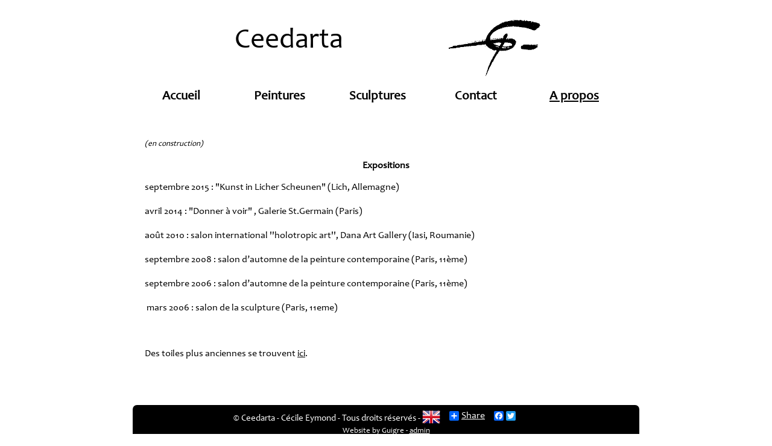

--- FILE ---
content_type: text/html
request_url: https://ceedarta.com/fr/apropos?PHPSESSID=10a8b68c60f9f383b435b0ab159be03d
body_size: 1738
content:

<!doctype html>
<html lang="fr">
<head>
	<meta charset="utf-8">
	<title>Ceedarta - Peintures et Sculptures</title>
	<link rel="stylesheet" href="style.css">
	<script type="text/javascript" src="https://ajax.googleapis.com/ajax/libs/jquery/1.5.1/jquery.min.js"></script>
	<script type="text/javascript" src="zoombox/zoombox.js"></script>
	<script type="text/javascript" src="niceditor/nicEdit.js"></script>
	<link href="zoombox/zoombox.css" rel="stylesheet" type="text/css" media="screen" />
	<script type="text/javascript">
        jQuery(function($){
            $('a.zoombox').zoombox({
                theme       : 'zoombox',        //available themes : zoombox,lightbox, prettyphoto, darkprettyphoto, simple
                opacity     : 0.8,              // Black overlay opacity
                duration    : 250,              // Animation duration
                animation   : true,             // Do we have to animate the box ?
                gallery     : true,             // Allow gallery thumb view
                autoplay : false                // Autoplay for video
            });
        });
    </script>
</head>
<body>
	<div id="main">
		<!--HEADER-->
		<a href="../">
			<header style="height:90px;">
				<div id="title">
					<!-- <h2 style="display:inline-block; float:left; vertical-align:middle;">Peintures et sculptures de</h2><br /><br /> -->
					<span style="display:inline-block; font-weight:none; vertical-align:middle; font-size:35pt; position:relative; top:10px; left: 150px;">Ceedarta</span>
				</div>
				<img src="../images/signe.png" style="margin:auto;margin-left:500px;position:relative;bottom:70px;width:20%"/>
			</header>
		</a>

		<!--MENU-->
		<nav id="menu">
			<ul style="margin: 3px 0px 3px 0px;">
				<li><a href="accueil#menu"
                                ><!-- <img src="../images/accueil.png"> -->Accueil</a></li>
				<li><a href="peintures#menu"
                                ><!-- <img src="../images/peinture.png"> -->Peintures</a></li>
				<li><a href="sculptures#menu"
                                ><!-- <img src="../images/sculpture.png"> -->Sculptures</a></li>
				<li><a href="contact#menu"
                                ><!-- <img src="../images/contact.png"> -->Contact</a></li>
				<li><a href="apropos#menu"
                style='text-decoration:underline'                ><!-- <img src="../images/expositions.png"> -->A propos</a></li>
			</ul>
		</nav>

		<section>
<!-- <h1 style="text-align:center;" id="titre">Expos</h1> -->
<article>
																																				<div><p class="MsoNormal" style="text-align: left; margin-bottom: 0.0001pt;"><span style="line-height: 115%; background-position: initial initial; background-repeat: initial initial;"><font size="2"><i>(en construction)</i></font></span></p><p class="MsoNormal" style="text-align: center; margin-bottom: 0.0001pt;"><span style="line-height: 115%; background-position: initial initial; background-repeat: initial initial;"><b>Expositions</b></span></p><p class="MsoNormal" style="text-align: left; margin-bottom: 0.0001pt;">septembre 2015 : "Kunst in Licher Scheunen" (Lich, Allemagne)&nbsp;</p><div><br></div><div>avril 2014&nbsp;: "Donner à&nbsp;voir"&nbsp;, Galerie St.Germain (Paris)<br></div><div style="text-align: left;"><br></div><div style="text-align: left;">août 2010&nbsp;: salon international ''holotropic art'', Dana Art Gallery (Iasi, Roumanie)</div><div style="text-align: left;"><br></div><div style="text-align: left;">septembre 2008&nbsp;: salon d’automne de la peinture contemporaine (Paris,&nbsp;11ème)</div><div style="text-align: left;"><br></div><div style="text-align: left;">septembre 2006&nbsp;: salon d’automne&nbsp;de la peinture contemporaine (Paris, 11ème)</div><div style="text-align: left;"><br></div><o:p><div style="text-align: left;"><o:p>&nbsp;</o:p>mars 2006&nbsp;: salon de la sculpture (Paris, 11eme)</div><div style="text-align: left;"><br></div></o:p><p></p><p class="MsoNormal" style="margin-bottom:0cm;margin-bottom:.0001pt"><o:p></o:p></p><div><br></div>Des toiles plus anciennes se trouvent <a href="http://ceedarta.canalblog.com/" title="" target="">ici</a>.<br><br><br />
</div>																																	</article>		</section>

		<!--FOOTER-->
		<footer style="height:50px;padding-top:0px;">
			<span style="font-size:15px;">&copy; Ceedarta - Cécile Eymond - Tous droits réservés</span> - 
			<a style="display:inline-block;margin-right:10px;" href="../en/index.php?page=apropos"><img src="../images/EN.png" width="30px"></a>
			<!-- AddToAny BEGIN -->
			<div class="a2a_kit a2a_default_style" style="display:inline-block;width:150px;">
			<a class="a2a_dd" href="http://www.addtoany.com/share_save">Share</a>
			<span class="a2a_divider"></span>
			<a class="a2a_button_facebook"></a>
			<a class="a2a_button_twitter"></a>
			<a class="a2a_button_google_plus"></a>
			</div>
			<script type="text/javascript" src="//static.addtoany.com/menu/page.js"></script>
			<!-- AddToAny END -->
			<br />
			<span style="font-size:13px;position:relative;">
				Website by Guigre - 
				<a href="administration#menu">admin</a>			</span>
		</footer>
	</div>
</body>
</html>

--- FILE ---
content_type: text/css
request_url: https://ceedarta.com/fr/style.css
body_size: 652
content:
@font-face {
    font-family: AnkeSans;
    src: url('polices/AnkeSans.ttf');
}

@font-face {
    font-family: Candara;
    src: url('polices/CANDARA.TTF');
}

body
{
    font-family: Candara;
    /*font-family: AnkeSans;*/
    /*background:url('../images/background.jpg');*/
    background-color: #FFFFFF;
}

section
{
    background-color: white;
    border-radius: 7px;
    padding: 20px 20px 20px 20px;
    margin-top: 15px;
}

section a
{
    color: black;
}

header
{
    background-color: white;
    text-decoration: none;
    color:black;
    margin-top: 20px;
    border-radius: 7px;
    padding: 10px 19px 10px 19px;
}

footer
{
    background-color: black;
    color: white;
    text-decoration: none;
    border-radius: 7px;
    margin-top: 15px;
    padding: 10px;
    text-align: center;
}

footer a
{
    color: white;
}

footer a img {
    position: relative;
    top: 5px;
}

header h1
{
    margin: 0px 0px 0px 0px; 
}

header h2
{
    margin: 0px 0px 0px 0px;
    text-align: right;
}

nav
{
    display: inline-block;
    background-color: white;
    border-radius: 7px;
    width:840px;
    margin-top: 15px;
}
 
nav ul
{
    list-style-type: none;
    padding: 0px 0px 0px 0px
}
 
nav li
{
    display: inline-block;
    width: 160px;
    text-align: center;
}
 
nav a
{
    font-size: 1.3em;
    color: black;
    font-weight: bold;
    padding-bottom: 3px;
    text-decoration: none;
}

input[type="email"]:invalid
{
    background-color: #ffaaaa;
}

input[type="email"]:valid
{
    background-color: #aaffaa;
}

nav a:hover
{
/*
    color: #760001;
    border-bottom: 3px solid #760001;
*/
    border-bottom: 3px solid;
}

img {
    border: none;
}

#main
{
    width: 840px;
    margin: auto;
}

#title
{
    margin-bottom: 10px;
}

#messages
{
    box-shadow: 0px 0px 5px 5px #cc0000;
}

.infos
{
    display: inline-block;
    margin-left: 20px;
    vertical-align: top;
    width: 250px;
}

.admin
{
    display: inline-block;
    vertical-align: top;
    text-align: right;
    width: 350px;
}

#navigation_admin {
  display:table;
  width: 100%;
  padding-left: 0%
}
#navigation_admin li{
  display:table-cell;
  text-align:center;
}

#image_galerie {
    margin:20px;
    display: inline-block;
    width: 200px;
    height: 200px;
}

.admin_galerie{
    width: 100%;
    height: 100%;
}

#titre {
    margin-top: 10px
}